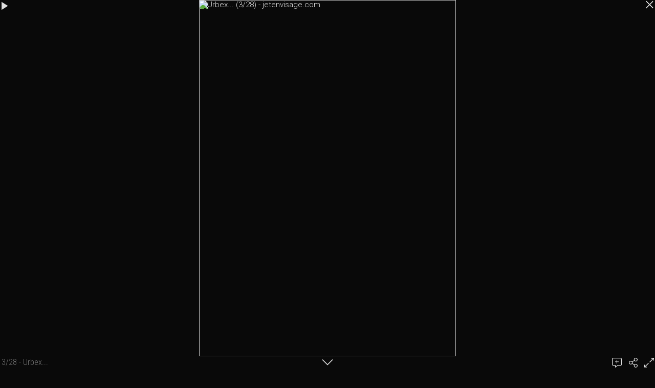

--- FILE ---
content_type: text/html; charset=UTF-8
request_url: https://jetenvisage.book.fr/galeries/urbex/878570
body_size: 4267
content:
<!DOCTYPE html>
<html>
<head>
<title>3/28 - Urbex...</title>
<meta name="robots" content="noimageai">
<meta charset="UTF-8">
<meta http-equiv="X-UA-Compatible" content="IE=edge">
<meta name="referrer" content="strict-origin-when-cross-origin">
<meta name="viewport" content="width=device-width, initial-scale=1.0">
<link rel="canonical" href="https://jetenvisage.book.fr/galeries/urbex/878570">
<link rel="preconnect" href="https://fonts.googleapis.com">
<link rel="preconnect" href="https://fonts.gstatic.com" crossorigin>
<link rel="stylesheet" type="text/css" href="https://www.book.fr/templates/css-var/dark.css?v=704">
<link rel="stylesheet" type="text/css" href="https://www.book.fr/templates/common.min.css?v=704">
<link rel="stylesheet" type="text/css" href="https://www.book.fr/styles/form.min.css?v=c7">
<link rel="stylesheet" type="text/css" media="(min-width:962px)" href="https://www.book.fr/templates/b/style.css?v=704">
<link rel="stylesheet" type="text/css" media="(min-width:962px)" href="https://fonts.googleapis.com/css?family=Roboto+Condensed:300,400|Roboto:300,300i,500,500i|Quicksand:300&subset=latin-ext&display=swap">
<link rel="stylesheet" type="text/css" media="(max-width:961px)" href="https://www.book.fr/templates/mobile/style.css?v=704">
<link rel="stylesheet" type="text/css" media="(max-width:961px)" href="https://www.book.fr/templates/b/mobile.css?v=704">
<link rel="stylesheet" type="text/css" media="(max-width:961px)" href="https://fonts.googleapis.com/css?family=Roboto+Condensed:300,400,700|Roboto:300,300i,500,500i&subset=latin-ext&display=swap">
<style>@media (min-width:962px){:root{--fw-regular:300;--fw-bold:500}#header strong{font-family:'Quicksand',sans-serif;font-size:2.8em!important;top:17px}h1,h2{font-family:'Roboto Condensed',sans-serif;font-weight:300}}#header strong a,a:hover,a:hover h1{color:#9a6498}.ft-btn:hover{background:#9a6498}</style>
<link rel="stylesheet" type="text/css" href="https://www.book.fr/libs/jquery/tooltipster-master-4/css/tooltipster-custom.css?v=c7">
<script type="text/javascript" src="https://www.book.fr/libs/jquery/jquery-3.3.1.min.js"></script>
<script type="text/javascript" src="https://www.book.fr/libs/jquery/tooltipster-master-4/js/tooltipster.bundle.min.js"></script>
<script type="text/javascript" src="https://www.book.fr/js/com.min.js?v=c10"></script>
<script type="text/javascript" src="https://www.book.fr/js/bk.min.js?v=739"></script>
<script type="text/javascript" src="https://www.book.fr/js/zoom.js?v=739"></script>
<script type="text/javascript" src="https://www.book.fr/js/autocomplete.min.js?v=c10"></script>
<script>let MAPBOX_ENDPOINT = "https://jetenvisage.book.fr/";let MAPBOX_ACCESS_TOKEN = "pk.eyJ1IjoibGVhdGkiLCJhIjoiY2t2cnhmaGkzMnh6dDJvdGtpemlqOHAwcCJ9.ICsA367fLz3InupZmLdNGg";</script>
<script>
const domain = 'https://jetenvisage.book.fr'; const id = 25559; const share = 1; const lg = 'fr'; const lg_more = 'Plus';
</script>
<meta property="og:title" content="3/28 - Urbex...">
<meta property="og:description" content="...">
<meta property="og:image" content="https://jetenvisage.book.fr/files/1/25559/g_20_j28ivz7uih.jpg"><meta property="og:image:width" content="578"><meta property="og:image:height" content="800">
<meta property="og:url" content="https://jetenvisage.book.fr/galeries/urbex/878570">
<meta property="og:type" content="article">
<meta property="og:site_name" content="jetenvisage.book.fr">
<meta name="twitter:card" content="summary_large_image">
<!-- FAVICON -->
<link rel="shortcut icon" href="https://www.book.fr/favicon.ico?v=6">
<link rel="icon" type="image/png" sizes="16x16" href="https://www.book.fr/favicon/favicon-16x16.png?v=6">
<link rel="icon" type="image/png" sizes="32x32" href="https://www.book.fr/favicon/favicon-32x32.png?v=6">
<link rel="apple-touch-icon" sizes="180x180" href="https://www.book.fr/favicon/apple-touch-icon.png?v=6">
<link rel="manifest" href="/favicon/manifest.php?n=jetenvisage.com&v=2" crossorigin="use-credentials">
<link rel="mask-icon" href="https://www.book.fr/favicon/safari-pinned-tab.svg?v=6" color="#1177aa">
<meta name="msapplication-config" content="https://www.book.fr/favicon/browserconfig.xml?v=6">
<meta name="msapplication-TileColor" content="#000000">
<meta name="theme-color" content="#000000">
<!-- Font Awesome 5.12.2 -->
<script defer src="https://www.book.fr/libs/fontawesome/fontawesome-pro-5.15.2-web/js/brands.js?v=65"></script>
<script defer src="https://www.book.fr/libs/fontawesome/fontawesome-pro-5.15.2-web/js/light.js?v=65"></script>
<script defer src="https://www.book.fr/libs/fontawesome/fontawesome-pro-5.15.2-web/js/regular.js?v=65"></script>
<script defer src="https://www.book.fr/libs/fontawesome/fontawesome-pro-5.15.2-web/js/solid.js?v=65"></script>
<script defer src="https://www.book.fr/libs/fontawesome/fontawesome-pro-5.15.2-web/js/fontawesome.min.js"></script>
<script>var lang_partager = "Partager";</script>
<!-- Mat Modal -->
<link rel="stylesheet" type="text/css" href="https://www.book.fr/libs/mat-modal/style.css?v=c7">
<script type="text/javascript" src="https://www.book.fr/libs/mat-modal/script.js?v=c10"></script>
<!-- Social Share -->
<link rel="stylesheet" type="text/css" href="https://www.book.fr/styles/social-share.css?v=c7">
<script defer src="https://www.book.fr/js/social-share.js?v=c10"></script>
<script>
function addSlImg(i,u,r,h,t){const img=document.createElement('img');img.id='sl';img.src=`/sl.png?i=${i}&u=${u}&r=${r}&h=${h}&t=${t}`;img.setAttribute('importance','high');img.setAttribute('decoding','async');document.body.insertBefore(img,document.body.firstChild)}
document.addEventListener('DOMContentLoaded',function(){addSlImg(25559,'L2dhbGVyaWVzL3VyYmV4Lzg3ODU3MA%3D%3D','Tg%3D%3D','f75acfc2e00cb8f1446692f74da007e3',1769735651)});
</script>
<!-- API -->
<script src="https://www.youtube.com/iframe_api"></script>
<script src="https://player.vimeo.com/api/player.js"></script>
<script src="https://w.soundcloud.com/player/api.js"></script>
<script src="https://www.book.fr/js/autopause.js?v=5"></script>
</head>
<body id="galeries" class="nojs nocopy fr tb a5 b1 c1">
<script>
document.body.className = document.body.className.replace('nojs','js');
document.body.setAttribute('UA',navigator.userAgent);
</script>
<div id="page">
<div id="corp-clear">&nbsp;</div>
<!-- Scroll Top -->
<div id="footer-toplink" onclick="Top();" style="cursor:pointer"><div><i class="fas fa-arrow-up fa-lg"></i></div></div>
</div>
<div id="is-mobile"></div>
<script>LBpopup=0;</script><div id="lb" style="left:0"><style>#lb-icon-pause, #lb-icon-speed{display:none}</style><div id="lb-barre"><h1>3/28 - Urbex...</h1><div id="lb-icon-updown" onclick="updownLB()"><i class="fal fa-chevron-down"></i></div></div>
<div id="lb-top"><div><div id="lb-href" data-href-next="/galeries/urbex/886461" data-href-back="/galeries/urbex/729594"><div class="img-pl" id="lb-picture" data-osize="578x800" style="width:578px"><div style="padding-top:138.41%"><img data-src="/files/1/25559/g_20_j28ivz7uih.jpg" src="[data-uri]" data-srcset="/files/1/25559/g_10_j28ivz7uih.jpg 200w,/files/1/25559/g_20_j28ivz7uih.jpg 578w" data-sizes="auto" class="lazyload" alt="Urbex... (3/28) - jetenvisage.com"><img data-src="/files/1/25559/g_20_j28ivz7uih.jpg" src="[data-uri]" class="lazyload"></div></div></div><a href="/galeries/urbex/886461">Urbex...</a></div></div>
<div id="lb-bottom-preview">
<div id="lb-preview"><img data-src="/files/1/25559/g_10_j28ivz7uih.jpg" src="[data-uri]" width="200" height="277" data-srcset="/files/1/25559/g_10_j28ivz7uih.jpg 200w,/files/1/25559/g_20_j28ivz7uih.jpg 578w" data-sizes="200px" class="lazyload"></div><div id="lb-bottom">
<div><h2 id="ajouter-un-commentaire">Ajouter un commentaire</h2>
<div class="avert">Les commentaires sont vérifiés avant publication.</div>
<form id="comments" action="#ajouter-un-commentaire" method="post">
<span style="display:none">Message <textarea name="message"></textarea> <input type="email" name="email" value="name@example.com"></span><div class="field field_border field_focus">
<label for="cf_emai1">Email</label>
<input type="email" name="emai1" id="cf_emai1" value="" maxlength="50" spellcheck="false" placeholder="nom@exemple.com" autocomplete="email">
</div>
<div class="field field_border field_focus">
<label for="cf_prenom_nom">Nom</label>
<input type="text" name="prenom_nom" id="cf_prenom_nom" value="" maxlength="20" spellcheck="false" autocomplete="name">
</div>
<div class="field field_border field_ville field_focus">
<label for="cf_localisation">Ville</label>
<input type="text" name="localisation" id="cf_localisation" autocomplete="address-level2" spellcheck="false" value=""><span class="geopos" onclick="geopos('cf_localisation')"><i class="fas fa-location"></i><i class="fa fa-cog fa-spin" style="display:none"></i></span><input type="hidden" name="ville" id="loc-ville" value="" readonly><input type="hidden" name="ville_mb_id" id="loc-ville-id" value="" readonly><input type="hidden" name="pays" id="loc-pays" value="" readonly><input type="hidden" name="region" id="loc-region" value="" readonly><input type="hidden" name="region_name" id="loc-region-name" value="" readonly><input type="hidden" name="latitude" id="loc-latitude" value="" readonly><input type="hidden" name="longitude" id="loc-longitude" value="" readonly>
<div class="autofill-trap" aria-hidden="true"><input type="text" name="af_city" id="cf_localisation_af_city" autocomplete="address-level2" tabindex="-1"><input type="text" name="af_postcode" id="cf_localisation_af_postcode" autocomplete="postal-code" tabindex="-1"><input type="text" name="af_country" id="cf_localisation_af_country" autocomplete="country" tabindex="-1"></div></div><div class="field field_border field_focus">
<label for="cf_url">Site web <span>(optionnel)</span></label>
<input type="url" name="url" id="cf_url" value="" maxlength="100" spellcheck="false" placeholder="https://">
</div>
<div class="field field_border field_focus">
<label for="cf_texte">Message</label>
<textarea name="texte" id="cf_texte" maxlength="2000" rows="3" spellcheck="true"></textarea>
<script>autoHeightTextarea('cf_texte')</script>
</div>
<input type="submit" name="submit-comment" value="Envoyer" class="btn">
<input type="hidden" name="form-token" value="41b38347nrkn19e724a10c0fdbeed4509c14d916708fd024d80baaf293b175d77665ab0ebf0fb9t3a97f71fc0b50ee83"></form>
</div></div>
</div>
<a href="/galeries/urbex/" id="lb-icon-close"><svg xmlns="http://www.w3.org/2000/svg" viewBox="0 0 320 512"><path fill="var(--iconfill)" style="stroke:var(--iconstroke);stroke-width:16" d="M193.94 256L296.5 153.44l21.15-21.15c3.12-3.12 3.12-8.19 0-11.31l-22.63-22.63c-3.12-3.12-8.19-3.12-11.31 0L160 222.06 36.29 98.34c-3.12-3.12-8.19-3.12-11.31 0L2.34 120.97c-3.12 3.12-3.12 8.19 0 11.31L126.06 256 2.34 379.71c-3.12 3.12-3.12 8.19 0 11.31l22.63 22.63c3.12 3.12 8.19 3.12 11.31 0L160 289.94 262.56 392.5l21.15 21.15c3.12 3.12 8.19 3.12 11.31 0l22.63-22.63c3.12-3.12 3.12-8.19 0-11.31L193.94 256z"></path></svg></a>
<div onclick="pauseLB()" id="lb-icon-pause"><div class="icon-shadow-pause"><i class="pause"><svg xmlns="http://www.w3.org/2000/svg" viewBox="0 0 512 512"><path fill="var(--iconfill)" style="stroke:var(--iconstroke);stroke-width:16" d="M128 96l0 320 79 0 0-320z m177 0l0 320 79 0 0-320z"/></svg></i></div></div>
<div onclick="speedLB(1)" id="lb-icon-speed"><div class="icon-shadow-speed"><i class="speed"><svg xmlns="http://www.w3.org/2000/svg" viewBox="0 0 576 512"><path fill="var(--iconfill)" style="stroke:var(--iconstroke);stroke-width:16" d="M400 240c17.67 0 32-14.33 32-32s-14.33-32-32-32-32 14.33-32 32 14.33 32 32 32zm-272 48c-17.67 0-32 14.33-32 32s14.33 32 32 32 32-14.33 32-32-14.33-32-32-32zm160-96c17.67 0 32-14.33 32-32s-14.33-32-32-32-32 14.33-32 32 14.33 32 32 32zm155.28 104.47l-101.87 20.38C329.96 299.49 310.35 288 288 288c-35.35 0-64 28.65-64 64 0 11.72 3.38 22.55 8.88 32h110.25c3.54-6.08 5.73-12.89 7.18-19.99l102.41-20.48c13-2.59 21.41-15.23 18.81-28.23s-15.31-21.61-28.25-18.83zM176 176c-17.67 0-32 14.33-32 32s14.33 32 32 32 32-14.33 32-32-14.33-32-32-32zM288 32C128.94 32 0 160.94 0 320c0 52.8 14.25 102.26 39.06 144.8 5.61 9.62 16.3 15.2 27.44 15.2h443c11.14 0 21.83-5.58 27.44-15.2C561.75 422.26 576 372.8 576 320c0-159.06-128.94-288-288-288zm212.27 400H75.73C57.56 397.63 48 359.12 48 320 48 187.66 155.66 80 288 80s240 107.66 240 240c0 39.12-9.56 77.63-27.73 112z"/></svg></i></div></div><div onclick="playLB(this)" id="lb-icon-play" data-urlnext="/galeries/urbex/886461"><i class="play"><svg xmlns="http://www.w3.org/2000/svg" viewBox="0 0 512 512"><path fill="var(--iconfill)" style="stroke:var(--iconstroke);stroke-width:16" d="M128 416l256-160-256-160z"/></svg></i></div>
<div id="lb-icon-actions"><div id="lb2-comments" onclick="updownLB()"><i class="fal fa-comment-alt-plus"></i></div><div id="lb2-share"><i class="fal fa-share-alt" onclick="socialShare('https://jetenvisage.book.fr/galeries/urbex/878570');"></i></div>
<div onclick="toggleFullScreen()" id="lb2-icon-fullscreen"><i class="fal fa-expand-alt"></i></div>
</div></div><script>
initModal();
window.addEventListener('scroll', ShowScrollTop);
hideAnchorsTitle();
hackBkeditImgLink();
window.onpopstate = function(e) { onpopstateLB(e) };
NoCopy();
window.onscroll = function(){ onscrollLB() };
hrefLB();
ResizePicLoad();
new Image().src='/files/1/25559/g_20_puevsak5ur.jpg';
autocomplete('cf_localisation', setLocalisation, ['place'], 'fr');
makeInputClearable('cf_localisation', function(input) { clearLocalisationFromInputId(input.id); });
reloadCancelLink();
SKUrl = new Array('/galeries/urbex/886461','/galeries/urbex/729594','/galeries/urbex/');
resetZoomAndPanSettings();
addZoomEvents();
$('.tooltip:not(".tooltipstered")').tooltipster();NoCopy();
initTooltips();
if ('serviceWorker' in navigator) { navigator.serviceWorker.register('/sw.js'); };
</script>
</body>
</html>


--- FILE ---
content_type: text/css
request_url: https://www.book.fr/styles/form.min.css?v=c7
body_size: 1604
content:
:focus{outline:none}::-moz-focus-inner{border:0}textarea{width:100%;line-height:inherit;display:block;resize:vertical}input,select,textarea,button,.ghost-input{background:var(--color-tone-0);border:1px solid var(--color-tone-1);border-radius:var(--radius-theme);font-family:inherit;font-size:inherit;font-weight:inherit;color:inherit;margin:0;padding:.2em .4em}input[type="radio"],input[type="checkbox"]{background:none;border:none;padding-left:0}select,input[type="submit"],input[type="button"],input[type="file"],button{cursor:pointer}option{font:inherit}optgroup{font:inherit;color:var(--color-tone-5);font-size:1.1em}optgroup option{color:var(--color-txt);font-size:.9em}input[type="text"]:focus,input[type="password"]:focus,input[type="email"]:focus,input[type="date"]:focus,input[type="url"]:focus,input[type="number"]:focus,select:focus,textarea:focus,input[type="submit"]:hover,button:hover{border-color:var(--color-tone-5)}input[disabled],input[disabled]:hover,select[disabled],select[disabled]:hover,button[disabled],button[disabled]:hover{color:var(--color-tone-5)!important;background-color:var(--color-tone-1)!important;border-color:var(--color-tone-1)!important;cursor:default!important}input[readonly]{border-color:var(--color-tone-1)!important;cursor:default!important}input::placeholder{color:var(--color-tone-2)}.numbers2{width:3em!important}.numbers3{width:3.5em!important}input,textarea{outline:none;box-shadow:none}:-webkit-autofill{-webkit-box-shadow:0 0 0 9em var(--color-tone-0) inset;-webkit-text-fill-color:var(--color-txt)}.select-dir{float:right;max-width:50%}.select-dir select{max-width:100%;height:auto;padding-top:.1em;padding-bottom:.1em}textarea,input,select{box-sizing:border-box;-moz-box-sizing:border-box;-webkit-box-sizing:border-box}input[type="checkbox"],input[type="radio"]{width:auto;position:absolute;opacity:0}input[type="checkbox"],input[type="checkbox"]+label,input[type="radio"],input[type="radio"]+label{cursor:pointer}input[type="checkbox"]+label:before,input[type="radio"]+label:before{content:"";display:inline-block;height:1.15em;width:1.15em;background-size:1.15em 1.15em;background-color:#fff0;background-repeat:no-repeat;vertical-align:middle;margin:0 .57em .25em 0}input[type="checkbox"]+label:before{background-image:var(--url-checkbox)}input[type="checkbox"]:checked+label:before{background-image:var(--url-checkbox-checked)}input[type="radio"]+label:before{background-image:var(--url-radio)}input[type="radio"]:checked+label:before{background-image:var(--url-radio-checked)}input[type="checkbox"]:disabled+label:before,input[type="radio"]:disabled+label:before{opacity:.5}input[type="checkbox"]:disabled+label,input[type="radio"]:disabled+label{color:var(--color-tone-2);cursor:default}input[type="checkbox"]:disabled+label a,input[type="radio"]:disabled+label a{color:var(--color-tone-2)}input[type="radio"]+label.plupload_button:before,input[type="radio"]:checked+label.plupload_button:before{background-image:none;display:none}select{-webkit-appearance:none;-moz-appearance:none;appearance:none;padding-right:1.4em;background:var(--color-tone-0) var(--url-select) right .3em center/0.8em no-repeat}select::-ms-expand{display:none}.form_file{display:inline-block;overflow:hidden;position:relative}input[type="file"]{position:absolute;top:0;left:0;padding:0;width:100%;height:100%;font-size:0;cursor:pointer;opacity:0}.field>input,.field>textarea,.field>.ghost-input{border:none!important;border-radius:0!important}.field>input,.field>select,.field>textarea{width:100%}.field{margin-bottom:1.4em!important;position:relative}.field_border,.field>select,.input_border{border:1px solid var(--color-tone-1);border-radius:var(--radius-theme);overflow:hidden}.field_focus:focus-within,.field>select:focus{border-color:var(--color-tone-5)}.field+.erreur_msg,.field+.erreur_msg+.erreur_msg,.field+.mod{margin-top:-1.2em;margin-bottom:1.2em}.field_ville{overflow:visible}.field_ville>input{border-radius:var(--radius-theme)!important}.field .geopos,.toggle-pwd{position:absolute;cursor:pointer;top:.4em;right:.4em}.field .geopos svg{margin-top:0}.field label{display:block;padding:0 .3em;user-select:none;font-weight:var(--fw-bold)}.field label span,.field label div,.field label span a,.field label div a{font-weight:var(--fw-regular);color:var(--color-tone-5);font-size:.9em}.field label div{margin-top:.2em}.field label{padding:0 0 .3em}.field_border label{padding:.2em .3em .1em}.field_focus label{cursor:text}.field_border .custom_html_input{padding:.2em .4em}.field_error label:first-child,.field_error input[type="checkbox"]+label,.erreur_msg{color:var(--color-txt-red)}.erreur_msg::before{content:"» ";font-size:1.6em}.checkbox_list span{margin-right:1em}.checkbox_list p label{display:inline-block;font-weight:inherit}.checkbox_list.field_border p{margin:.1em 0 0 .3em}.checkbox_list_lr p{margin:.1em 0}.field_50{display:table;width:100%;table-layout:fixed}.field_50>div{display:table-cell}.field_sep{width:1.2em}.field>input:disabled{color:var(--color-tone-1);border-color:var(--color-tone-1)!important;background-color:var(--color-tone-1)!important}.field_info{margin-top:-1.2em;margin-bottom:1.4em}.custom_html_input>div:last-child{margin-bottom:0!important}.clearable{padding-right:1.8em;transition:none!important}.clearable.x{background:var(--color-tone-0) var(--url-clearable) no-repeat right .38em center!important}.clearable.onX{cursor:pointer}.clearable::-ms-clear{display:none;width:0;height:0}.autocomplete-items{position:absolute;border:1px solid var(--color-tone-1);border-bottom:none;z-index:99;top:100%;left:-1px;right:-1px;border-radius:var(--radius-theme)!important;overflow:hidden}.autocomplete-items div{padding:.4em 1em;cursor:pointer;background-color:var(--color-tone-0);border-bottom:1px solid var(--color-tone-1)}.autocomplete-items div:hover,.autocomplete-active{background-color:var(--color-tone-9);color:var(--color-tone-0)}.autofill-trap{position:absolute;left:-9999px;width:1px;height:1px;overflow:hidden}#option-distance{position:relative}#option-distance label{height:1.68em}#option-distance .ghost-input{position:absolute;top:1%;right:-.5%;font-size:.9em}#option-distance select{font-size:.9em}.noUi-horizontal{margin-bottom:.5em!important}@media screen and (max-width:979px){.pg-accueil #filter-localisation{margin:0 0 -.4em!important}.pg-accueil #filter-localisation>div{display:flex;width:100%;gap:3px}.pg-accueil #filter-localisation>div>div{flex:1}.pg-accueil #localisation{margin-top:2px}}.pg-accueil #filter-localisation{font-size:.9em}.pg-accueil .hidetab #filter-localisation{display:block!important}.pg-accueil #filter-localisation .field{margin-bottom:.4em!important}.selector_list_1 select{width:calc(100% - 1.5em)}.selector_list_2 select{width:calc(50% - 0.9em)}input,textarea,button,.field{transition:border .4s ease,color .4s ease}